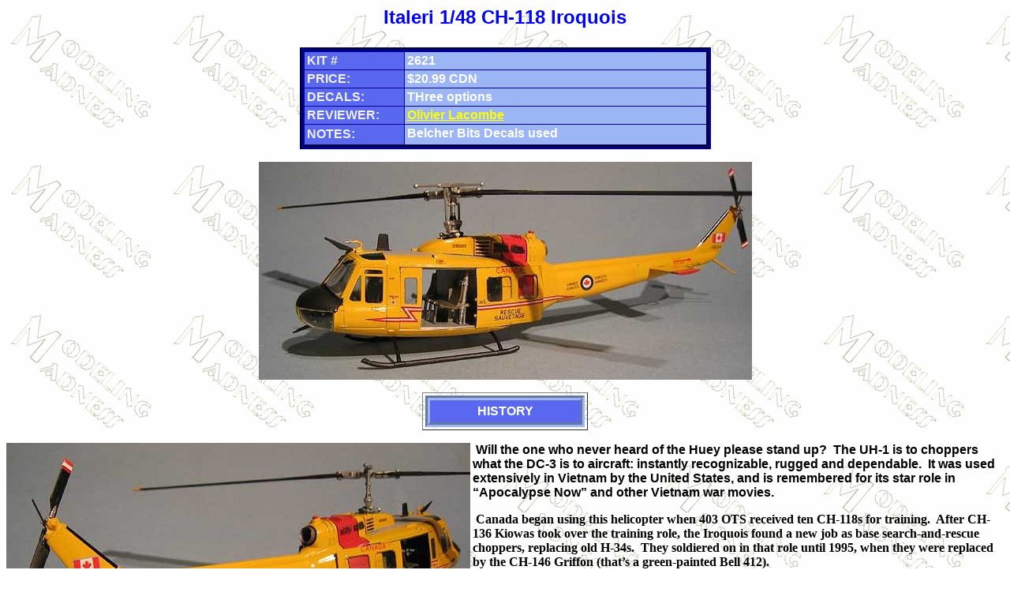

--- FILE ---
content_type: text/html
request_url: https://modelingmadness.com/review/mod/us/lacombeh1.htm
body_size: 6007
content:
<html xmlns:v="urn:schemas-microsoft-com:vml" xmlns:o="urn:schemas-microsoft-com:office:office">

<head>
<meta http-equiv="Content-Type" content="text/html; charset=windows-1252">
<meta name="GENERATOR" content="Microsoft FrontPage 12.0">
<meta name="ProgId" content="FrontPage.Editor.Document">
<title>Italeri 1/48 CH-118 Iroquois by Olivier Lacombe</title>
<style fprolloverstyle>A:hover {color: #FF0000}

</style>
<style type="text/css">

.style1 {

	font-family: Arial;

}

.style2 {

	font-family: Arial;

	font-weight: bold;

}

.style3 {

	font-weight: bold;

}

.style4 {

	font-family: Arial;

	font-weight: bold;

	font-size: x-large;

	color: #0000FF;

}

.style5 {

	font-weight: bold;

	border-style: solid;

	border-width: 1px;

}

.style6 {
	font-size: xx-small;
}

</style>
</head>

<body background="../../../bgmm.gif">

<p ALIGN="CENTER" class="style4">

Italeri 1/48 
      CH-118 Iroquois<center>
<table BORDER="3" CELLSPACING="3" CELLPADDING="3" WIDTH="521" style="border-width:6; border-style:outset; border-collapse: collapse; padding-top:2; padding-bottom:2" bordercolor="#000099" bordercolorlight="#9CB5F5" bordercolordark="#5968EE">
  <tr>
    <td WIDTH="25%" VALIGN="TOP" BGCOLOR="#5968EE" bordercolor="#0000FF" bordercolorlight="#000000" bordercolordark="#9CB5F5" style="border-style:solid; border-width:1; ; padding-top:2; padding-bottom:2">
    <font COLOR="#F0F0F0">
      <p class="style2">KIT #</font></td>
    <td WIDTH="75%" VALIGN="TOP" BGCOLOR="#9CB5F5" bordercolor="#0000FF" bordercolorlight="#000000" bordercolordark="#9CB5F5" style="border-style:solid; border-width:1; ; padding-top:2; padding-bottom:2" class="style2">
      <font color="#FFFFFF">2621</font></td>
  </tr>
  <tr>
    <td WIDTH="25%" VALIGN="TOP" BGCOLOR="#5968EE" bordercolor="#0000FF" bordercolorlight="#000000" bordercolordark="#9CB5F5" style="border-style:solid; border-width:1; ; padding-top:2; padding-bottom:2">
    <font COLOR="#F0F0F0">
      <p class="style2">PRICE:</font></td>
    <td WIDTH="75%" VALIGN="TOP" BGCOLOR="#9CB5F5" bordercolor="#0000FF" bordercolorlight="#000000" bordercolordark="#9CB5F5" style="border-style:solid; border-width:1; ; padding-top:2; padding-bottom:2" class="style2">
    <font color="#FFFFFF">$20.99 CDN</font></td>
  </tr>
  <tr>
    <td WIDTH="25%" VALIGN="TOP" BGCOLOR="#5968EE" bordercolor="#0000FF" bordercolorlight="#000000" bordercolordark="#9CB5F5" style="border-style:solid; border-width:1; ; padding-top:2; padding-bottom:2">
    <font COLOR="#F0F0F0">
      <p class="style2">DECALS:</font></td>
    <td WIDTH="75%" VALIGN="TOP" BGCOLOR="#9CB5F5" bordercolor="#0000FF" bordercolorlight="#000000" bordercolordark="#9CB5F5" style="border-style:solid; border-width:1; ; padding-top:2; padding-bottom:2" class="style2">
    <font color="#FFFFFF">THree&nbsp;options</font></td>
  </tr>
  <tr>
    <td WIDTH="25%" VALIGN="TOP" BGCOLOR="#5968EE" HEIGHT="22" bordercolor="#0000FF" bordercolorlight="#000000" bordercolordark="#9CB5F5" style="border-style:solid; border-width:1; ; padding-top:2; padding-bottom:2">
      <p class="style2"><font color="#F0F0F0">REVIEWER:</font></td>
    <td WIDTH="75%" BGCOLOR="#9CB5F5" HEIGHT="22" bordercolor="#0000FF" bordercolorlight="#000000" bordercolordark="#9CB5F5" style="border-style:solid; border-width:1; ; padding-top:2; padding-bottom:2" class="style2">
      <a href="mailto:olivier.lacombe@videotron.ca">
      <font color="#FFFF00">Olivier Lacombe</font></a></td>
  </tr>
  <tr>
    <td WIDTH="25%" BGCOLOR="#5968EE" HEIGHT="29" bordercolor="#0000FF" bordercolorlight="#000000" bordercolordark="#9CB5F5" style="border-style: solid; border-width: 1; ; padding-top:2; padding-bottom:2">
    <font COLOR="#F0F0F0">
      <p class="style2">NOTES:</font></td>
    <td WIDTH="75%" VALIGN="TOP" BGCOLOR="#9CB5F5" HEIGHT="29" bordercolor="#0000FF" bordercolorlight="#000000" bordercolordark="#9CB5F5" style="border-style: solid; border-width: 1; ; padding-top:2; padding-bottom:2" class="style2">
      <font color="#FFFFFF">Belcher Bits Decals used</font></td>
  </tr>
</table>
</center>
<p align="center" class="style2"><img border="0" src="lacombeh1e.jpg" width="625" height="276"></p>
<center>
<table BORDER="1" CELLSPACING="3" CELLPADDING="7" WIDTH="210">
  <tr>
    <td VALIGN="TOP" BGCOLOR="#5968EE" bordercolor="#FFFFFF" bordercolorlight="#000000" bordercolordark="#9CB5F5" style="border:6px groove #9CB5F5; padding-top: 5; padding-bottom: 5; color:#66FFFF">
      <p ALIGN="CENTER" class="style2"><font COLOR="#FFFFFF">
      HISTORY</font></td>
  </tr>
</table>
</center>
<div>
  <p class="MsoNormal"><span lang="EN-CA">
  <span class="style1"><b>
  <img border="0" src="lacombeh1f.jpg" align="left" width="588" height="280">&nbsp;Will the one who never heard of 
  the Huey please stand up?&nbsp; The UH-1 is to choppers what the DC-3 is to 
  aircraft: instantly recognizable, rugged and dependable.&nbsp; It was used 
  extensively in Vietnam by the United States, and is remembered for its 
  star role in “Apocalypse Now” and other Vietnam war movies.</b></span></span><span class="style1"></p>
  <p class="style3"><span lang="EN-CA">&nbsp;Canada began using this 
  helicopter when 403 OTS received ten CH-118s for training.&nbsp; After CH-136 
  Kiowas took over the training role, the Iroquois found a new job as base 
  search-and-rescue choppers, replacing old H-34s.&nbsp; They soldiered on in 
  that role until 1995, when they were replaced by the CH-146 Griffon 
  (that’s a green-painted Bell 412).</span></span></p>
  <font FACE="Arial Rounded MT Bold">
  <center>
<table BORDER="1" CELLSPACING="3" CELLPADDING="7" WIDTH="210">
  <tr>
    <td VALIGN="TOP" BGCOLOR="#5968EE" bordercolor="#FFFFFF" bordercolorlight="#000000" bordercolordark="#9CB5F5" style="border:6px groove #9CB5F5; padding-top: 5; padding-bottom: 5; color:#66FFFF">
      <p ALIGN="CENTER" class="style2"><font COLOR="#FFFFFF">
      THE KIT</font></td>
  </tr>
</table>
</center>
  <p class="style3"><span class="style1"><span lang="EN-CA">&nbsp;This is not an actual Italeri 
  mould, but in fact a reissue of an old ESCI kit</span> (see note at the end of 	the article. Ed)<span lang="EN-CA">.&nbsp; The box sports a nice 
  painting of an AB-205 of the Carabinieri and upon opening it, you are 
  greeted by two olive drab sprues comprising all the airframe part, plus a 
  single clear one (separately bagged).&nbsp; The parts are well detailed, with 
  no sink marks or short shots, but some flash is apparent.&nbsp; The interior 
  is busy enough with seats filling the rear cabin, but you could stuff 
  anything you want in there.&nbsp; Options include a winch and a sling 
  attachment under the fuselage.&nbsp; Also, different antennas can be 
  positioned alongside the tail boom and there is a choice of intakes and 
  side panels (better check your references!)</span></p>
  <center>
<table BORDER="1" CELLSPACING="3" CELLPADDING="7" WIDTH="210">
  <tr>
    <td VALIGN="TOP" BGCOLOR="#5968EE" bordercolor="#FFFFFF" bordercolorlight="#000000" bordercolordark="#9CB5F5" style="border:6px groove #9CB5F5; padding-top: 5; padding-bottom: 5; color:#66FFFF">
      <p ALIGN="CENTER"><b><font color="#FFFFFF">CONSTRUCTION</font></b></td>
  </tr>
</table>
</center>
  <p class="style3"><span lang="EN-CA">This one starts with the cockpit, 
  which is very important on a chopper model since so much glazing 
  surrounds it.&nbsp; It’s then important to make a good job out of it!</span></p>
  <p class="MsoNormal"><span lang="EN-CA"><b><a href="lacombeh1a.jpg">
  <img border="2" src="lacombeh1a_small.jpg" xthumbnail-orig-image="lacombeh1a.jpg" align="left" width="150" height="138"></a>&nbsp;I started by gluing the nose 
  frames each side of the central console and then proceeded to dry fit 
  this sub-assembly into the fuselage halves.&nbsp; Oh boy!&nbsp; The lack of 
  apparent fit told me I was embarking on a grand journey!&nbsp; Next, I painted 
  the cabin floor Gunze H337 Greyish-Blue while the cockpit floor, the 
  doors, the instrument panel and surrounding areas in the fuselage halves 
  were painted RLM 66.&nbsp; A few weeks prior to this, I had the good fortune 
  of eyeing a CH-146 Griffon of the Canadian Air Force.&nbsp; Those colours came 
  from my observation of the more modern machine, but I decided that they 
  would do for this one.&nbsp; The cyclic and collective sticks received the 
  same treatment.&nbsp; The rudder pedals were detailed with aluminium and black 
  paint.&nbsp; Don’t forget to drill the holes in the floor to accept the seats 
  at a later stage!</b></span></p>
  <p class="MsoNormal"><span lang="EN-CA">
  <b>
  <img border="0" src="lacombeh1g.jpg" align="right" width="500" height="288">&nbsp;I used Gunze Flat Black to paint 
  the main and tail rotor blades, the seats and the landing skids.&nbsp; The 
  seat’s frames were painted Light Grey.&nbsp; I used Model Master Dunkel Gelb 
  for the seat belts.&nbsp; For the fabric covered cabin rear wall and roof, I 
  used Model Master RLM 02.&nbsp; It’s a close match for the light tan material 
  used in those areas. </b> </span></p>
  <p class="style3"><span lang="EN-CA">&nbsp;I elected not to fit the cabin 
  seats at this point and proceeded with the rotor mast assembly.&nbsp; I broke 
  one of the supports for the fixed cyclic platter and had to cannibalize 
  my Italeri Bell 212 to get the part.&nbsp; That 212 will become a 412 using 
  the Belcher Bits set, so it was a good deal!&nbsp; The area where the mast 
  plugs on the cabin roof was painted Model Master Interior Green, while 
  the mast was painted Aluminium and set aside for later.</span></p>
  <p class="MsoNormal"><span lang="EN-CA"><b><a href="lacombeh1b.jpg">
  <img border="2" src="lacombeh1b_small.jpg" xthumbnail-orig-image="lacombeh1b.jpg" align="left" width="150" height="105"></a>&nbsp;It was then time to fit the 
  cabin into the fuselage.&nbsp; All I can say is yikes!&nbsp; I can’t recall exactly 
  how I did it, but it involved swearing, cutting off parts and lots of 
  glue and pressure.&nbsp; Seriously, I started by trapping the rear of the 
  cabin between the fuselage, and I let it set.&nbsp; I then cut the nose frames 
  off the cabin, glued the cabin front more or less in place and then glued 
  back those frames.&nbsp; I secured the floor and ceiling of the assembly with 
  Humbrol glue, letting capillary action take care of the hard work.&nbsp; I had 
  previously glued and cleaned up the engine fairing, making sure I had 
  used the right intake gills.&nbsp; A quick look at “AIRCOM : Canada’s Air 
  Force” by Larry Milberry provided the necessary reference.&nbsp; I glued the 
  fuselage top, and then mated the fairing to it.&nbsp; I puttied all the seams 
  with Tamiya Putty and cleaned them.&nbsp; The work involved here is 
  considerate, but not impossible.&nbsp; The worst fitting part was the optional 
  panel on the right side of the tail boom.&nbsp; A big sanding stick took care 
  of it.&nbsp; Depending on which version you make, you might have to open holes 
  in the tail boom to accept various antennas.&nbsp; Check your references.&nbsp;
	</b>
  </span></p>
  <p class="style3"><span lang="EN-CA">&nbsp;The tail planes were glued on, 
  and they fit pretty well!&nbsp; I masked all the window openings in the 
  fuselage and doors from the inside, and glue the doors to the airframe 
  with white glue in preparation for painting.&nbsp; I also masked the 
  windscreen.</span></p>
  <center>
<table BORDER="1" CELLSPACING="3" CELLPADDING="7" WIDTH="210">
  <tr>
    <td VALIGN="TOP" BGCOLOR="#5968EE" bordercolor="#FFFFFF" bordercolorlight="#000000" bordercolordark="#9CB5F5" style="border:6px groove #9CB5F5; padding-top: 5; padding-bottom: 5; color:#66FFFF">
      <p ALIGN="CENTER"><b><font color="#FFFFFF">COLORS &amp; MARKINGS</font></b></td>
  </tr>
</table>
</center>
  <p class="style3"><span lang="EN-CA">&nbsp;Painting</span></p>
  <p class="MsoNormal"><span lang="EN-CA"><b><a href="lacombeh1c.jpg">
  <img border="2" src="lacombeh1c_small.jpg" xthumbnail-orig-image="lacombeh1c.jpg" align="left" width="150" height="100"></a>&nbsp;I chose RLM 04 for the yellow on 
  the aircraft’s fuselage for two reasons: firstly, it’s my favourite 
  colour and secondly, it matches the somewhat warm yellow used on Canadian 
  SAR birds.&nbsp; Before applying the colour, I primed everything with Tamiya 
  IJN Grey (merci Pierre-André!) as it allows you to spot any sore areas on 
  the kit and will allow the main colour to adhere without having to resort 
  to multiple coats to cover the Olive Drab plastic.&nbsp; Once that was dry, I 
  painted the red bands on the fuselage and tail planes using Gunze H23 
  Shine Red.&nbsp; Next was the anti-glare panel on the nose, for which Gunze 
  Flat Black was <a href="lacombeh1d.jpg">
  <img border="2" src="lacombeh1d_small.jpg" align="right" xthumbnail-orig-image="lacombeh1d.jpg" width="150" height="100"></a>used.&nbsp; I then masked everything and proceeded with Gunze RLM 04 for the main colour.&nbsp; Two coats were enough to cover everything.</b></span></p>
  <p class="style3"><span lang="EN-CA">&nbsp;Once everything had dried, I 
  masked the top fuselage and used Gunze FS 36375 to paint the walkway.&nbsp; I 
  used Tamiya Clear Green paint to tint the overhead windows and I hand 
  painted the tail’s anti-abrasive rubber band on its leading edge.&nbsp; </span>
  </p>
  <p class="style3"><span lang="EN-CA">&nbsp;Construction continues</span></p>
  <p class="MsoNormal"><span lang="EN-CA"><b>&nbsp;Now came the really tiring part: 
  paint touch ups!&nbsp; Using various brushes, I fixed all the leakages and 
  misses to make the chopper presentable.&nbsp; I also built and 
  <img border="0" src="lacombeh1h.jpg" align="left" width="550" height="243">painted the 
  main cabin’s seat, they were detailed with Testor Aluminium and Olive 
  Drab paint.&nbsp; I installed the instrument panel, which for reasons best 
  known to itself refused to fit were it should have, so there is a space 
  between it and the windscreen.&nbsp; More careful dry-fitting at an earlier 
  stage of the project would have solved the problem.&nbsp; The rotor head was 
  painted with Testor Aluminium paint and the blades were attached to it.&nbsp; 
  The tips were masked and brushed with Model Master Insignia Yellow.&nbsp; The 
  tail rotor was painted the same way, except that the tips were done in a 
  similar way to the fuselage: first a coat of Tamiya IJN Grey was brushed 
  on, and then Tamiya Flat White came over it.&nbsp; Some fancy masking was done 
  before Gunze Red came in last.&nbsp; I painted and installed the various 
  antennas, be sure to check your references on that, because the avionics 
  fit varies a lot from one bird to another.&nbsp; The landing skids were 
  attached, and then I more or less installed the seats.&nbsp; I say more or 
  less because they don’t fit at all, you need to trim their top and bottom 
  to make them fit, and even though I did that, mine look crooked.</b></span></p>
  <p class="style3"><span lang="EN-CA">&nbsp;Decals</span></p>
  <p class="style3"><span lang="EN-CA">&nbsp;Belcher Bits decals went on 
  beautifully, although the little black trim line around the red bands was 
  very, very fun to apply!&nbsp; I used Future floor polish to seal the decals, 
  then carefully masked the anti-glare panel and the walk-way before Poly 
  Scale Flat was used to tone them down.</span></p>
  <center>
<table BORDER="1" CELLSPACING="3" CELLPADDING="7" WIDTH="210">
  <tr>
    <td VALIGN="TOP" BGCOLOR="#5968EE" bordercolor="#FFFFFF" bordercolorlight="#000000" bordercolordark="#9CB5F5" style="border:6px groove #9CB5F5; padding-top: 5; padding-bottom: 5; color:#66FFFF">
      <p ALIGN="CENTER"><b><font color="#FFFFFF">FINAL CONSTRUCTION</font></b></td>
  </tr>
</table>
</center>
  <p class="MsoNormal"><span lang="EN-CA">
  <b>
  <img border="0" src="lacombeh1i.jpg" align="right" width="500" height="321">I glued the doors into position, 
  along with the rotors and I added the cable cutters supplied in the kit, 
  though I did scratch built one for the windscreen, as it was missing.&nbsp; I 
  use a length of Evergreen plastic rod painted black and it did the 
  trick.&nbsp; The windows were glued on, they fit pretty well for the most 
  part, except for the windscreen who has gaps on each side.&nbsp; Be careful 
  not to crack open any seams while getting it into position.&nbsp; I used White 
  Glue to plug the gaps.</b></span></p>
  <center>
<table CELLSPACING="3" CELLPADDING="7" WIDTH="210" align="left" class="style5">
  <tr>
    <td VALIGN="TOP" BGCOLOR="#5968EE" bordercolor="#FFFFFF" bordercolorlight="#000000" bordercolordark="#9CB5F5" style="border:6px groove #9CB5F5; padding-top: 5; padding-bottom: 5; color:#66FFFF">
      <p ALIGN="CENTER"><font color="#FFFFFF">CONCLUSIONS</font></td>
  </tr>
</table>
</center>
  <p class="style3">&nbsp;</p>
	<p class="style3"><span lang="EN-CA">Whew!&nbsp; First chopper!&nbsp; I can say 
  that it was not a walk in the park, mainly because of the interesting fit 
  issues of the old ESCI kit and the smart paint scheme.&nbsp; But I did learned 
  a lot, mainly that choppers are totally neat (along the way I took up 
  helicopter flying lessons and am now close to having my licence) and that 
  I wanted to build more, a lot more!&nbsp; I do not recommend this kit to a 
  beginner, although a modeller of average skills will have no problems in 
  making this kit.&nbsp; </span></p>
	<p class="style3">
      <a href="mailto:olivier.lacombe@videotron.ca">
      Olivier Lacombe</a></p>
  <p class="style3"><span lang="en-ca">August 2004</span></p>
  <center>
<table BORDER="1" CELLSPACING="3" CELLPADDING="7" WIDTH="210">
  <tr>
    <td VALIGN="TOP" BGCOLOR="#5968EE" bordercolor="#FFFFFF" bordercolorlight="#000000" bordercolordark="#9CB5F5" style="border:6px groove #9CB5F5; padding-top: 5; padding-bottom: 5; color:#66FFFF">
      <p ALIGN="CENTER"><b><font color="#FFFFFF">REFERENCES</font></b></td>
  </tr>
</table>
</center>
  <p class="MsoNormal"><span lang="EN-CA"><b>&nbsp;MILBERRY, Larry, <i>AIRCOM : 
  Canada’s Air Force</i>, CANAV Books, Toronto, 1991.</b></span></p>
	<p class="MsoNormal"><b>Very late note (Nov 2010) from our kit guru, Tony 
	Hodun &quot; <font lang="0" face="Arial" FAMILY="SANSSERIF" PTSIZE="10">
	<font style="BACKGROUND-COLOR: transparent" color="#000000"><em>Italeri has 
	never reboxed the ESCI 1/48 Huey; their Huey kits are all produced with nice 
	new tooling with more details and options.&nbsp; I’ve got several of the 
	ESCI versions, and all of the Italeri kits (including the one Revell Germany 
	version), and it is clear from the features of Oliver’s nicely built CH-118 
	that he built one of the newer tooled Italeri kits.&nbsp;</em></font></font> &quot;</b></p>
  </div>
<p ALIGN="left"><b>Copyright ModelingMadness.com. All rights reserved. No 
reproduction in part or in whole without express permission. </b></p>
<p ALIGN="left"><b>If you would like your product reviewed fairly and fairly quickly, please
<a href="mailto:svanaken61@gmail.com">contact
the editor</a> or see other details in the 
<a
href="../../../products.htm">Note to
Contributors</a>.</b></p>
<p ALIGN="left"><b><a href="../../../../../../index.htm">Back to the Main Page</a></b></p>
<p ALIGN="left"><b><a href="../../../kitindex/kitindexmain.htm">Back to the Review 
Index Page</a><span class="style6">2015</span></b></span></p>
</font>

</body>

</html>